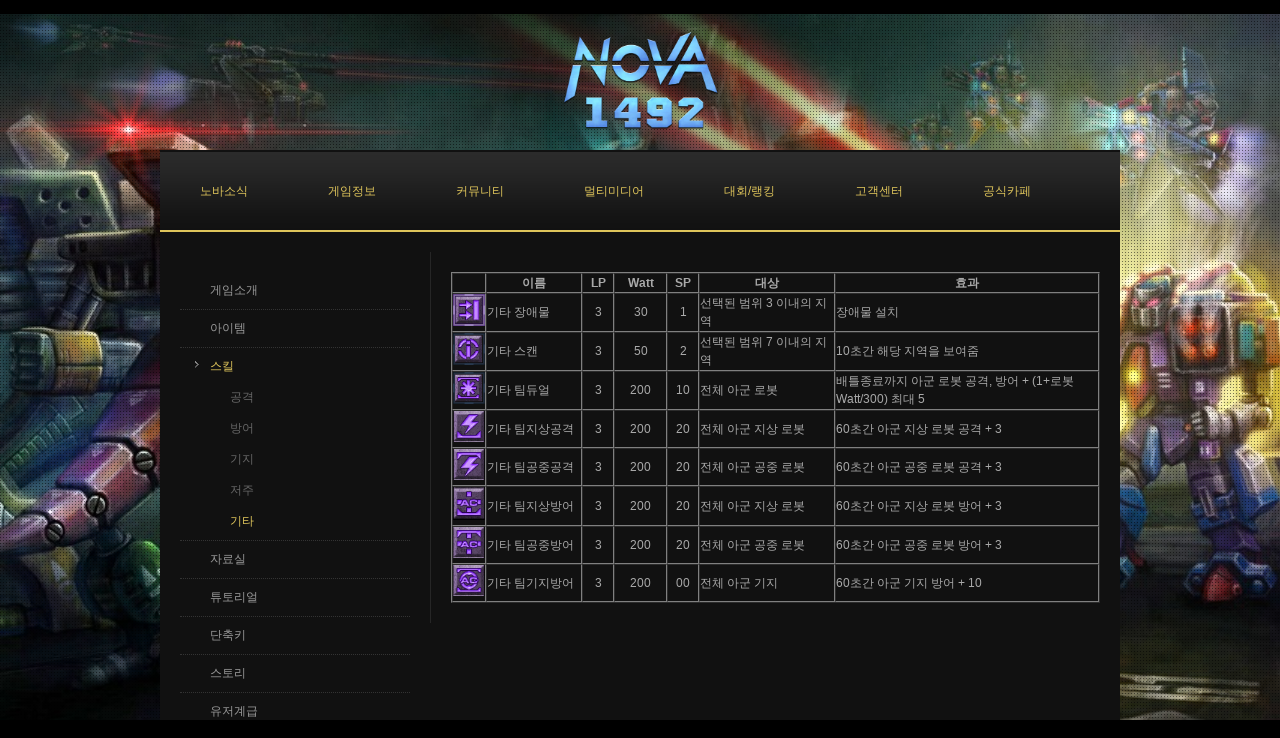

--- FILE ---
content_type: text/html; charset=UTF-8
request_url: https://nova1492.kr/page_sgGz41
body_size: 4899
content:
<!DOCTYPE html>
<html lang="ko">
<head>
<!-- META -->
<meta charset="utf-8">
<meta name="Generator" content="XpressEngine">
<meta http-equiv="X-UA-Compatible" content="IE=edge">
<!-- TITLE -->
<title>기타</title>
<!-- CSS -->
<link rel="stylesheet" href="/common/css/xe.min.css?20151208105445" />
<link rel="stylesheet" href="/layouts/kso_cinema/css/default.css?20151208012540" />
<link rel="stylesheet" href="/layouts/kso_cinema/css/supersize.css?20151208012541" />
<link rel="stylesheet" href="/layouts/kso_cinema/css/black.css?20151208012540" />
<link rel="stylesheet" href="/layouts/kso_cinema/include/main_menu_drop/default.css?20151208012557" />
<link rel="stylesheet" href="/layouts/kso_cinema/include/side_submenu/default.css?20151208012614" />
<link rel="stylesheet" href="/layouts/kso_cinema/include/footer_menu_text/default.css?20151208012555" />
<link rel="stylesheet" href="/modules/editor/styles/default/style.css?20151208105445" />
<link rel="stylesheet" href="/files/faceOff/237/layout.css?20190711062638" />
<!-- JS -->
<!--[if lt IE 9]><script src="/common/js/jquery-1.x.min.js?20151208105445"></script>
<![endif]--><!--[if gte IE 9]><!--><script src="/common/js/jquery.min.js?20151208105445"></script>
<!--<![endif]--><script src="/common/js/x.min.js?20151208105445"></script>
<script src="/common/js/xe.min.js?20151208105445"></script>
<script src="/layouts/kso_cinema/js/scroll.js?20151208012619"></script>
<script src="/layouts/kso_cinema/js/supersized.js?20151208012623"></script>
<script src="/layouts/kso_cinema/js/contents_show.js?20151208012619"></script>
<script src="/layouts/kso_cinema/include/main_menu_drop/menu.js?20151208012559"></script>
<!-- RSS -->
<!-- ICON -->
<link rel="shortcut icon" href="http://nova1492.kr/files/attach/xeicon/favicon.ico" />

    <link rel="EditURI" type="application/rsd+xml" title="RSD" href="https://nova1492.kr/page_sgGz41/api" />
<style> .xe_content { font-size:13px; }</style>
<style type="text/css">
	#gnb ul li .first_a { padding-right:40px; padding-left:40px;}
	#gnb ul li ul { left:20px; }
	.resizable-wrapper { width:960px; }
	#promotion { height:320px;}
	#movie_promotion { height:320px;}
	#aside1 { width:250px; }
	#aside2 { width:px; }
	.ec #aside1 { float:left; margin-right:0px; display:inline; } 	
	.ce #aside1 { float:right; margin-left:0px; display:inline; } 	
	.ec #container_contents { border-left:1px solid; }
	.ce #container_contents { border-right:1px solid; }
</style><script>
//<![CDATA[
var current_url = "https://nova1492.kr/?mid=page_sgGz41";
var request_uri = "https://nova1492.kr/";
var current_mid = "page_sgGz41";
var waiting_message = "서버에 요청 중입니다. 잠시만 기다려주세요.";
var ssl_actions = new Array();
var default_url = "http://nova1492.kr/";
xe.current_lang = "ko";
xe.cmd_find = "찾기";
xe.cmd_cancel = "취소";
xe.cmd_confirm = "확인";
xe.msg_no_root = "루트는 선택 할 수 없습니다.";
xe.msg_no_shortcut = "바로가기는 선택 할 수 없습니다.";
xe.msg_select_menu = "대상 메뉴 선택";
//]]>
</script>
</head>
<body>
﻿
<!-- 
** Producer : KSJade 
** www.ksodesign.com
** enigma5685@naver.com 
-------------------------------------------------------->
<!-- js import -->
<!-- css import -->
    
<!-- Layout Default Setting -->
<!-- Layout  Structure Setting -->

<script type="text/javascript">
(function($) {
	jQuery(function($){
		function equalHeight(obj) {
		   tallest = 0;
		   obj.each(function() {
			  thisHeight = $(this).height();
			  if(thisHeight > tallest) {
				 tallest = thisHeight;
			  }
		   });
		   obj.height(tallest);
		}
		$(document).ready(function() {
		   equalHeight($(".equal2"));
		});
		$(function(){
			$.fn.supersized.options = {
				startwidth: 800,
				startheight: 500,
				minsize: .5,
				slideshow: 1,
				slideinterval: 7000
			};
				$('#supersize').supersized();
		});
	});   
}) (jQuery);
</script>
<div id="container_wrap" class="black gold">	
	
	<div id="header_top" style="width:960px;">
		<div class="site_logo">
			<a href="/"><img src="https://nova1492.kr/files/attach/images/237/384eeeabd7ec71b34edde0f0bb55d9b4.png" alt="" /></a>			<!-- logo -->
		</div>	
	</div><!-- header_top -->
    <div id="container_body" class="ec" style="width:960px;">
		<div id="header">
			<div id="gnb" class="Wrapper">
	<ul>				<li>
			<a onfocus="this.blur();" href="https://nova1492.kr/notice" class="first_a sub first_sub" ><span>노바소식</span></a>
							<ul>
										<li>
						<a href="https://nova1492.kr/notice" class="second_a"><span>공지사항</span></a>
											</li>
										<li>
						<a href="https://nova1492.kr/events" class="second_a"><span>이벤트</span></a>
											</li>
										<li>
						<a href="https://nova1492.kr/board_AEnE27" class="second_a"><span>업데이트</span></a>
											</li>
										<li>
						<a href="https://nova1492.kr/board_PLDY12" class="second_a"><span>자문단 소식</span></a>
											</li>
										<li>
						<a href="https://nova1492.kr/page_bMFs66" class="second_a"><span>후원자 명단</span></a>
											</li>
										<li>
						<a href="https://nova1492.kr/board_pxho30" class="second_a"><span>후원자 게시판</span></a>
											</li>
										<li>
						<a href="https://nova1492.kr/policy" class="second_a"><span>운영정책</span></a>
											</li>
									</ul>
					</li>
				<li class="selected">
			<a onfocus="this.blur();" href="https://nova1492.kr/page_RLLO90" class="first_a sub first_sub" ><span>게임정보</span></a>
							<ul>
										<li>
						<a href="https://nova1492.kr/page_RLLO90" class="second_a"><span>게임소개</span></a>
											</li>
										<li>
						<a href="https://nova1492.kr/page_VkXD79" class="second_a sub"><span>아이템</span></a>
												<ul class="third_ul">
														<li class="third_li">
								<a href="https://nova1492.kr/page_VkXD79" class="third_a"><span>다리(MP)</span></a>
							</li>
														<li class="third_li">
								<a href="https://nova1492.kr/page_IZnG69" class="third_a"><span>몸통(BP)</span></a>
							</li>
														<li class="third_li">
								<a href="https://nova1492.kr/page_boBc00" class="third_a"><span>무기(AP)</span></a>
							</li>
														<li class="third_li">
								<a href="https://nova1492.kr/page_JoBh18" class="third_a"><span>악세사리(ACP)</span></a>
							</li>
														<li class="third_li">
								<a href="https://nova1492.kr/page_kZqK33" class="third_a"><span>서브코어</span></a>
							</li>
														<li class="third_li">
								<a href="https://nova1492.kr/page_lAHm40" class="third_a"><span>강화제</span></a>
							</li>
													</ul>
											</li>
										<li class="selected">
						<a href="https://nova1492.kr/page_Fiiw81" class="second_a sub"><span>스킬</span></a>
												<ul class="third_ul">
														<li class="third_li">
								<a href="https://nova1492.kr/page_Fiiw81" class="third_a"><span>공격</span></a>
							</li>
														<li class="third_li">
								<a href="https://nova1492.kr/page_qZDp05" class="third_a"><span>방어</span></a>
							</li>
														<li class="third_li">
								<a href="https://nova1492.kr/page_ekWu27" class="third_a"><span>기지</span></a>
							</li>
														<li class="third_li">
								<a href="https://nova1492.kr/page_qsEq34" class="third_a"><span>저주</span></a>
							</li>
														<li class="third_li selected selected_3">
								<a href="https://nova1492.kr/page_sgGz41" class="third_a"><span>기타</span></a>
							</li>
													</ul>
											</li>
										<li>
						<a href="https://nova1492.kr/board_oYgz83" class="second_a"><span>자료실</span></a>
											</li>
										<li>
						<a href="https://nova1492.kr/board_YxEG27" class="second_a"><span>튜토리얼</span></a>
											</li>
										<li>
						<a href="https://nova1492.kr/page_nvnW23" class="second_a"><span>단축키</span></a>
											</li>
										<li>
						<a href="https://nova1492.kr/board_fgVM25" class="second_a"><span>스토리</span></a>
											</li>
										<li>
						<a href="https://nova1492.kr/page_pnTY20" class="second_a"><span>유저계급</span></a>
											</li>
										<li>
						<a href="https://nova1492.kr/board_jpxa81" class="second_a"><span>메탈리언</span></a>
											</li>
										<li>
						<a href="https://nova1492.kr/page_JNys17" class="second_a"><span>길드 정보</span></a>
											</li>
									</ul>
					</li>
				<li>
			<a onfocus="this.blur();" href="https://nova1492.kr/free" class="first_a sub first_sub" ><span>커뮤니티</span></a>
							<ul>
										<li>
						<a href="https://nova1492.kr/ideas" class="second_a"><span>소통게시판</span></a>
											</li>
										<li>
						<a href="https://nova1492.kr/free" class="second_a"><span>자유게시판</span></a>
											</li>
										<li>
						<a href="https://nova1492.kr/tips" class="second_a"><span>공략게시판</span></a>
											</li>
										<li>
						<a href="https://nova1492.kr/suggestions" class="second_a"><span>건의게시판</span></a>
											</li>
										<li>
						<a href="https://nova1492.kr/board_vMfn94" class="second_a"><span>길드게시판</span></a>
											</li>
										<li>
						<a href="https://nova1492.kr/board_iMrJ28" class="second_a"><span>과거유저 찾기</span></a>
											</li>
									</ul>
					</li>
				<li>
			<a onfocus="this.blur();" href="https://nova1492.kr/board_XvVn57" class="first_a sub first_sub" ><span>멀티미디어</span></a>
							<ul>
										<li>
						<a href="https://nova1492.kr/board_XvVn57" class="second_a"><span>스크린샷</span></a>
											</li>
										<li>
						<a href="https://nova1492.kr/board_EJHg86" class="second_a"><span>팬아트</span></a>
											</li>
										<li>
						<a href="https://nova1492.kr/board_yGSL26" class="second_a"><span>BGM 다운</span></a>
											</li>
									</ul>
					</li>
				<li>
			<a onfocus="this.blur();" href="#" class="first_a sub first_sub" ><span>대회/랭킹</span></a>
							<ul>
										<li>
						<a href="https://nova1492.kr/autoranking" class="second_a"><span>자동매치 랭킹</span></a>
											</li>
										<li>
						<a href="https://nova1492.kr/bpranking" class="second_a"><span>일반매치 랭킹</span></a>
											</li>
										<li>
						<a href="https://nova1492.kr/nplranking" class="second_a"><span>NPL 랭킹</span></a>
											</li>
										<li>
						<a href="https://nova1492.kr/levelranking" class="second_a"><span>레벨 랭킹</span></a>
											</li>
										<li>
						<a href="https://nova1492.kr/guildranking" class="second_a"><span>길드 랭킹</span></a>
											</li>
										<li>
						<a href="https://nova1492.kr/guildexpranking" class="second_a"><span>길드경험치 랭킹</span></a>
											</li>
									</ul>
					</li>
				<li>
			<a onfocus="this.blur();" href="https://nova1492.kr/board_IvAK85" class="first_a sub first_sub" ><span>고객센터</span></a>
							<ul>
										<li>
						<a href="https://nova1492.kr/board_IvAK85" class="second_a"><span>일대일 문의</span></a>
											</li>
										<li>
						<a href="https://nova1492.kr/board_AOGq93" class="second_a"><span>신고게시판</span></a>
											</li>
										<li>
						<a href="https://nova1492.kr/board_aubI27" class="second_a"><span>버그게시판</span></a>
											</li>
										<li>
						<a href="https://nova1492.kr/board_aiEe08" class="second_a"><span>FAQ</span></a>
											</li>
									</ul>
					</li>
				<li>
			<a onfocus="this.blur();" href="https://cafe.naver.com/mg2/" onclick="window.open(this.href);return false;" class="first_a" ><span>공식카페</span></a>
					</li>
			</ul>
</div><!-- Navigation -->
		</div><!-- header -->
		<!-- nivo_slide -->
		<!-- sub promotion -->
		<!-- movie -->
				<div class="clear"></div>
        <div id="aside1" class="equal" style="width:250;">
            <div class="wrapper">
								<!-- side submenu -->	
    <!-- foreach depth 1 -->
<ul class="sub_nav">
	 <!-- 1depth none display -->
	 		                        
		 <!-- main_menu 2depth -->	
		 		 <!-- main_menu -->
	 </li>
	 		                        
		 <!-- main_menu 2depth -->	
		 			 			 			 <li ><a class="droidSans pngFix" href="https://nova1492.kr/page_RLLO90" >게임소개</a>
				 <!-- main_menu 3depth -->
				 				 <!-- main_menu -->
				
			 </li>
			 			 			 <li ><a class="droidSans pngFix" href="https://nova1492.kr/page_VkXD79" >아이템</a>
				 <!-- main_menu 3depth -->
				 				 <!-- main_menu -->
				
			 </li>
			 			 			 <li class="on"><a class="droidSans pngFix" href="https://nova1492.kr/page_Fiiw81" >스킬</a>
				 <!-- main_menu 3depth -->
				 				 <ul>
					 					 					 <li ><a class="droidSans pngFix" href="https://nova1492.kr/page_Fiiw81" >공격</a>
					 </li>
					 					 					 <li ><a class="droidSans pngFix" href="https://nova1492.kr/page_qZDp05" >방어</a>
					 </li>
					 					 					 <li ><a class="droidSans pngFix" href="https://nova1492.kr/page_ekWu27" >기지</a>
					 </li>
					 					 					 <li ><a class="droidSans pngFix" href="https://nova1492.kr/page_qsEq34" >저주</a>
					 </li>
					 					 					 <li class="on"><a class="droidSans pngFix" href="https://nova1492.kr/page_sgGz41" >기타</a>
					 </li>
					 				 </ul>
				 				 <!-- main_menu -->
				
			 </li>
			 			 			 <li ><a class="droidSans pngFix" href="https://nova1492.kr/board_oYgz83" >자료실</a>
				 <!-- main_menu 3depth -->
				 				 <!-- main_menu -->
				
			 </li>
			 			 			 <li ><a class="droidSans pngFix" href="https://nova1492.kr/board_YxEG27" >튜토리얼</a>
				 <!-- main_menu 3depth -->
				 				 <!-- main_menu -->
				
			 </li>
			 			 			 <li ><a class="droidSans pngFix" href="https://nova1492.kr/page_nvnW23" >단축키</a>
				 <!-- main_menu 3depth -->
				 				 <!-- main_menu -->
				
			 </li>
			 			 			 <li ><a class="droidSans pngFix" href="https://nova1492.kr/board_fgVM25" >스토리</a>
				 <!-- main_menu 3depth -->
				 				 <!-- main_menu -->
				
			 </li>
			 			 			 <li ><a class="droidSans pngFix" href="https://nova1492.kr/page_pnTY20" >유저계급</a>
				 <!-- main_menu 3depth -->
				 				 <!-- main_menu -->
				
			 </li>
			 			 			 <li ><a class="droidSans pngFix" href="https://nova1492.kr/board_jpxa81" >메탈리언</a>
				 <!-- main_menu 3depth -->
				 				 <!-- main_menu -->
				
			 </li>
			 			 			 <li ><a class="droidSans pngFix" href="https://nova1492.kr/page_JNys17" >길드 정보</a>
				 <!-- main_menu 3depth -->
				 				 <!-- main_menu -->
				
			 </li>
			 		 		 <!-- main_menu -->
	 </li>
	 		                        
		 <!-- main_menu 2depth -->	
		 		 <!-- main_menu -->
	 </li>
	 		                        
		 <!-- main_menu 2depth -->	
		 		 <!-- main_menu -->
	 </li>
	 		                        
		 <!-- main_menu 2depth -->	
		 		 <!-- main_menu -->
	 </li>
	 		                        
		 <!-- main_menu 2depth -->	
		 		 <!-- main_menu -->
	 </li>
	 		                        
		 <!-- main_menu 2depth -->	
		 		 <!-- main_menu -->
	 </li>
	           
 </ul>
				
				<!-- leftSide_block_01 -->
								<!-- leftSide_block_02 -->
            </div>
        </div><!-- aside1 -->            
          
        <!-- aside2 -->
         
        <div id="container_contents" class="equal">          
			<!--BeforeDocument(581,4)--><div class="document_581_4 xe_content"><table border="1" cellpadding="0" cellspacing="0">
	<tbody>
		<tr>
			<td style="width:52px;">&nbsp;</td>
			<td style="width:146px;">
			<p align="center"><span style="color:#A9A9A9;"><strong>이름</strong></span></p>
			</td>
			<td style="width:38px;">
			<p align="center"><span style="color:#A9A9A9;"><strong>LP</strong></span></p>
			</td>
			<td style="width:66px;">
			<p align="center"><span style="color:#A9A9A9;"><strong>Watt</strong></span></p>
			</td>
			<td style="width:38px;">
			<p align="center"><span style="color:#A9A9A9;"><strong>SP</strong></span></p>
			</td>
			<td style="width:208px;">
			<p align="center"><span style="color:#A9A9A9;"><strong>대상</strong></span></p>
			</td>
			<td style="width:390px;">
			<p align="center"><span style="color:#A9A9A9;"><strong>효과</strong></span></p>
			</td>
		</tr>
		<tr>
			<td>
			<p align="left"><span style="color:#A9A9A9;"><img src="https://nova1492.kr/files/attach/images/308/581/6db507f12e97afac3f044f82360a10e6.png" alt="image001.png" style="" /></span><br />
			<!--[endif]--><!--![endif]--><!--![if--></p>
			</td>
			<td style="width:146px;">
			<p align="left"><span style="color:#A9A9A9;">기타 장애물</span></p>
			</td>
			<td style="width:38px;">
			<p align="center"><span style="color:#A9A9A9;">3</span></p>
			</td>
			<td style="width:66px;">
			<p align="center"><span style="color:#A9A9A9;">30</span></p>
			</td>
			<td style="width:38px;">
			<p align="center"><span style="color:#A9A9A9;">1</span></p>
			</td>
			<td style="width:208px;">
			<p align="left"><span style="color:#A9A9A9;">선택된 범위 3 이내의 지역</span></p>
			</td>
			<td style="width:390px;">
			<p align="left"><span style="color:#A9A9A9;">장애물 설치</span></p>
			</td>
		</tr>
		<tr>
			<td>
			<p align="left"><span style="color:#A9A9A9;"><img src="https://nova1492.kr/files/attach/images/308/581/9b1f61b807a94f0445cc3185dd788803.png" alt="image002.png" style="" /></span><br />
			<!--[endif]--><!--![endif]--><!--![endif]--><!--![if--><!--![if--></p>
			</td>
			<td style="width:146px;">
			<p align="left"><span style="color:#A9A9A9;">기타 스캔</span></p>
			</td>
			<td style="width:38px;">
			<p align="center"><span style="color:#A9A9A9;">3</span></p>
			</td>
			<td style="width:66px;">
			<p align="center"><span style="color:#A9A9A9;">50</span></p>
			</td>
			<td style="width:38px;">
			<p align="center"><span style="color:#A9A9A9;">2</span></p>
			</td>
			<td style="width:208px;">
			<p align="left"><span style="color:#A9A9A9;">선택된 범위 7 이내의 지역</span></p>
			</td>
			<td style="width:390px;">
			<p align="left"><span style="color:#A9A9A9;">10초간 해당 지역을 보여줌</span></p>
			</td>
		</tr>
		<tr>
			<td>
			<p align="left"><span style="color:#A9A9A9;"><img src="https://nova1492.kr/files/attach/images/308/581/9e19285dd23d570bd916b8688ae83626.png" alt="image003.png" style="" /></span><br />
			<!--[endif]--><!--![endif]--><!--![endif]--><!--![endif]--><!--![if--><!--![if--><!--![if--></p>
			</td>
			<td style="width:146px;">
			<p align="left"><span style="color:#A9A9A9;">기타 팀듀얼</span></p>
			</td>
			<td style="width:38px;">
			<p align="center"><span style="color:#A9A9A9;">3</span></p>
			</td>
			<td style="width:66px;">
			<p align="center"><span style="color:#A9A9A9;">200</span></p>
			</td>
			<td style="width:38px;">
			<p align="center"><span style="color:#A9A9A9;">10</span></p>
			</td>
			<td style="width:208px;">
			<p align="left"><span style="color:#A9A9A9;">전체 아군 로봇</span></p>
			</td>
			<td style="width:390px;">
			<p align="left"><span style="color:#A9A9A9;">배틀종료까지 아군 로봇 공격, 방어 + (1+로봇Watt/300) 최대 5</span></p>
			</td>
		</tr>
		<tr>
			<td>
			<p align="left"><span style="color:#A9A9A9;"><img src="https://nova1492.kr/files/attach/images/308/581/14d48e405c6d527160e917b3784137fe.png" alt="image004.png" style="" /></span><br />
			<!--[endif]--><!--![endif]--><!--![endif]--><!--![endif]--><!--![endif]--><!--![if--><!--![if--><!--![if--><!--![if--></p>
			</td>
			<td style="width:146px;">
			<p align="left"><span style="color:#A9A9A9;">기타 팀지상공격</span></p>
			</td>
			<td style="width:38px;">
			<p align="center"><span style="color:#A9A9A9;">3</span></p>
			</td>
			<td style="width:66px;">
			<p align="center"><span style="color:#A9A9A9;">200</span></p>
			</td>
			<td style="width:38px;">
			<p align="center"><span style="color:#A9A9A9;">20</span></p>
			</td>
			<td style="width:208px;">
			<p align="left"><span style="color:#A9A9A9;">전체 아군 지상 로봇</span></p>
			</td>
			<td style="width:390px;">
			<p align="left"><span style="color:#A9A9A9;">60초간 아군 지상 로봇 공격 + 3</span></p>
			</td>
		</tr>
		<tr>
			<td>
			<p align="left"><span style="color:#A9A9A9;"><img src="https://nova1492.kr/files/attach/images/308/581/67acf8d5ab1d58ad6bd2d63bf46a09b2.png" alt="image005.png" style="" /></span><br />
			<!--[endif]--><!--![endif]--><!--![endif]--><!--![endif]--><!--![endif]--><!--![endif]--><!--![if--><!--![if--><!--![if--><!--![if--><!--![if--></p>
			</td>
			<td style="width:146px;">
			<p align="left"><span style="color:#A9A9A9;">기타 팀공중공격</span></p>
			</td>
			<td style="width:38px;">
			<p align="center"><span style="color:#A9A9A9;">3</span></p>
			</td>
			<td style="width:66px;">
			<p align="center"><span style="color:#A9A9A9;">200</span></p>
			</td>
			<td style="width:38px;">
			<p align="center"><span style="color:#A9A9A9;">20</span></p>
			</td>
			<td style="width:208px;">
			<p align="left"><span style="color:#A9A9A9;">전체 아군 공중 로봇</span></p>
			</td>
			<td style="width:390px;">
			<p align="left"><span style="color:#A9A9A9;">60초간 아군 공중 로봇 공격 + 3</span></p>
			</td>
		</tr>
		<tr>
			<td>
			<p align="left"><span style="color:#A9A9A9;"><img src="https://nova1492.kr/files/attach/images/308/581/06137c67b0a6a62533de3e21a1c6c43f.png" alt="image006.png" style="" /></span><br />
			<!--[endif]--><!--![endif]--><!--![endif]--><!--![endif]--><!--![endif]--><!--![endif]--><!--![endif]--><!--![if--><!--![if--><!--![if--><!--![if--><!--![if--><!--![if--></p>
			</td>
			<td style="width:146px;">
			<p align="left"><span style="color:#A9A9A9;">기타 팀지상방어</span></p>
			</td>
			<td style="width:38px;">
			<p align="center"><span style="color:#A9A9A9;">3</span></p>
			</td>
			<td style="width:66px;">
			<p align="center"><span style="color:#A9A9A9;">200</span></p>
			</td>
			<td style="width:38px;">
			<p align="center"><span style="color:#A9A9A9;">20</span></p>
			</td>
			<td style="width:208px;">
			<p align="left"><span style="color:#A9A9A9;">전체 아군 지상 로봇</span></p>
			</td>
			<td style="width:390px;">
			<p align="left"><span style="color:#A9A9A9;">60초간 아군 지상 로봇 방어 + 3</span></p>
			</td>
		</tr>
		<tr>
			<td>
			<p align="left"><span style="color:#A9A9A9;"><img src="https://nova1492.kr/files/attach/images/308/581/20b85dd77b6cbbf1007c3ce0a7ef5513.png" alt="image007.png" style="" /></span><br />
			<!--[endif]--><!--![endif]--><!--![endif]--><!--![endif]--><!--![endif]--><!--![endif]--><!--![endif]--><!--![endif]--><!--![if--><!--![if--><!--![if--><!--![if--><!--![if--><!--![if--><!--![if--></p>
			</td>
			<td style="width:146px;">
			<p align="left"><span style="color:#A9A9A9;">기타 팀공중방어</span></p>
			</td>
			<td style="width:38px;">
			<p align="center"><span style="color:#A9A9A9;">3</span></p>
			</td>
			<td style="width:66px;">
			<p align="center"><span style="color:#A9A9A9;">200</span></p>
			</td>
			<td style="width:38px;">
			<p align="center"><span style="color:#A9A9A9;">20</span></p>
			</td>
			<td style="width:208px;">
			<p align="left"><span style="color:#A9A9A9;">전체 아군 공중 로봇</span></p>
			</td>
			<td style="width:390px;">
			<p align="left"><span style="color:#A9A9A9;">60초간 아군 공중 로봇 방어 + 3</span></p>
			</td>
		</tr>
		<tr>
			<td>
			<p align="left"><span style="color:#A9A9A9;"><img src="https://nova1492.kr/files/attach/images/308/581/10e5f8070cb871e8ca42cd190f5987db.png" alt="image008.png" style="" /></span><br />
			<!--[endif]--><!--![endif]--><!--![endif]--><!--![endif]--><!--![endif]--><!--![endif]--><!--![endif]--><!--![endif]--><!--![endif]--><!--![if--><!--![if--><!--![if--><!--![if--><!--![if--><!--![if--><!--![if--><!--![if--></p>
			</td>
			<td style="width:146px;">
			<p align="left"><span style="color:#A9A9A9;">기타 팀기지방어</span></p>
			</td>
			<td style="width:38px;">
			<p align="center"><span style="color:#A9A9A9;">3</span></p>
			</td>
			<td style="width:66px;">
			<p align="center"><span style="color:#A9A9A9;">200</span></p>
			</td>
			<td style="width:38px;">
			<p align="center"><span style="color:#A9A9A9;">00</span></p>
			</td>
			<td style="width:208px;">
			<p align="left"><span style="color:#A9A9A9;">전체 아군 기지</span></p>
			</td>
			<td style="width:390px;">
			<p align="left"><span style="color:#A9A9A9;">60초간 아군 기지 방어 + 10</span></p>
			</td>
		</tr>
	</tbody>
</table></div><!--AfterDocument(581,4)-->    
        </div><!-- container_contens -->
		<div class="clear"></div>
		<div id="footer">
			<div class="wrapper">
				<!-- Footer Menu -->
<ul class="snb">				<li class="snb_0"><a href="https://nova1492.kr/page_fySU03" >회사소개</a></li>
							<li class="snb_2"><a href="https://nova1492.kr/page_MyCW52" >이용약관</a></li>
							<li class="snb_4"><a href="https://nova1492.kr/page_weBh65" >개인정보 처리 방침</a></li>
							<li class="snb_6"><a href="https://nova1492.kr/policy" >운영정책</a></li>
							<li class="snb_8"><a href="https://nova1492.kr/page_UXVC19" >청소년 보호 정책</a></li>
							<li class="snb_10"><a href="https://nova1492.kr/page_VRCx81" >게임이용등급</a></li>
							<li class="snb_12"><a href="https://nova1492.kr/board_IvAK85" >고객센터</a></li>
							<li class="snb_14"><a href="https://nova1492.kr/page_tykR64" >결제 안내사항</a></li>
							<li class="snb_16"><a href="http://nova1492.kr/board_aiEe08" >010-5777-1492</a></li>
				</ul>
	
				<div class="companytitle">
					상호: (주)메타게임즈 대표이사 노범석 . 고객센터:010-8074-1492 . 고객센터이메일:nova1492help@gmail.com<br>
주소: 서울시 중구 창경궁로 18-1, 비즈헬프 230호 . 사업자등록번호: 220-87-79795<br><br>									</div><!-- companytitle -->
				<div class="copyright">					
										Copyright©2002 (주)메타게임즈 All Right Reserved.				
				</div><!-- copyright -->
			</div>
		</div><!-- footer -->
     </div><!-- container_body -->        
</div><!-- container_site -->
<div id="supersize_disable"><img src="/layouts/kso_cinema/img/default/image01.jpg"/></div><div id="scroller"></div><!-- ETC -->
<div class="wfsr"></div>
<script src="/addons/autolink/autolink.js?20151208105445"></script></body>
</html>


--- FILE ---
content_type: text/css
request_url: https://nova1492.kr/layouts/kso_cinema/css/black.css?20151208012540
body_size: 836
content:
@charset "utf-8";

/*
*** colorset black
*/

body { margin:0; padding:0; color:#999; background:#000; }

#header_top { background:none; }
#header { background:url(../img/black/header_bg.gif) repeat-x left bottom; }

#top_slide { background:#111; }
#top_slide #account_box .account_area .top_widget .widget_title,
#top_slide #account_box .account_area .login_box .account_title { border-color:#333;}
#top_slide #account_box .account_btn { color:#000; background:url(../img/black/btn_top_login.png) no-repeat; }

#promotion,
#sub_promotion,
#movie_promotion { background:#111;}

#container_body { background:#111;}
#container_contents { text-align:justify; background:#111; border-color:#262626 !important; }

#aside1 { background:#111;}

#footer { background:#111; }
#footer .companytitle { color:#ccc;}
#footer .copyright { color:#666;}

--- FILE ---
content_type: text/css
request_url: https://nova1492.kr/layouts/kso_cinema/include/main_menu_drop/default.css?20151208012557
body_size: 2566
content:
@charset "utf-8";

/*
** ksjade
** enigma5685@naver.com
** http://ksodesign.com
--------------------------------------------- */

#gnb { position:relative; width:100%; z-index:999; }
#gnb ul,
#gnb li { position:relative; float:left; margin:0; padding:0; list-style:none; }
#gnb ul li a { display:block; font:12px 'Trebuchet MS',verdana,Arial; text-transform:uppercase; text-decoration:none; }
#gnb ul li .first_a { padding-top:33px; padding-bottom:32px; margin:0; display:inline-block; text-align:center; overflow:hidden; cursor:pointer;}

#gnb ul li ul { display:none; position:absolute; left:30px; top:79px; width:170px; border-top:0; }
#gnb ul li ul li { position:relative; width:100%;}
#gnb ul li ul li a { display:block; padding:5px 0 5px 15px; white-space:nowrap; cursor:pointer; border:1px solid; border-top:none; overflow:hidden; }
#gnb ul li ul li a.sub { background:url(img/arrow.png) no-repeat 155px 9px;}
#gnb ul li ul li ul { left:169px; top:-1px; border-top:1px solid;}


/* black */
#container_wrap.black #gnb ul li .first_a:hover { color:#eee;}
#container_wrap.black #gnb ul li ul { background:#242424; }
#container_wrap.black #gnb ul li ul li a { color:#aaa; border:1px solid #111; border-top:none; } 
#container_wrap.black #gnb ul li ul li ul { border-color:#111;}

/* white */
#container_wrap.white #gnb ul li .first_a:hover { color:#222;}
#container_wrap.white #gnb ul li ul { background:#fafafa; }
#container_wrap.white #gnb ul li ul li a { color:#666; border:1px solid #666; border-top:none; }
#container_wrap.white #gnb ul li ul li ul { border-color:#666;}


/* Point color
----------------------------------------------------------------------------*/

/* cornblue #6495ED */
#container_wrap.cornblue #gnb ul li .first_a { color:#6495ED;}
#container_wrap.cornblue #gnb ul li ul li a:hover { color:#6495ED;}

/* deeppink #FF1493 */
#container_wrap.deeppink #gnb ul li .first_a { color:#FF1493;}
#container_wrap.deeppink #gnb ul li ul li a:hover { color:#FF1493;}

/* seagreen #3CB371 */
#container_wrap.seagreen #gnb ul li .first_a { color:#3CB371;}
#container_wrap.seagreen #gnb ul li ul li a:hover { color:#3CB371;}

/* purple #9370DB */
#container_wrap.purple #gnb ul li .first_a { color:#9370DB;}
#container_wrap.purple #gnb ul li ul li a:hover { color:#9370DB;}

/* gold #dfc55b */
#container_wrap.gold #gnb ul li .first_a { color:#dfc55b;}
#container_wrap.gold #gnb ul li ul li a:hover { color:#dfc55b;}

/* dark #666 */
#container_wrap.dark #gnb ul li .first_a { color:#666;}
#container_wrap.dark #gnb ul li ul li a:hover { color:#666;}

--- FILE ---
content_type: text/css
request_url: https://nova1492.kr/layouts/kso_cinema/include/footer_menu_text/default.css?20151208012555
body_size: 787
content:
@charset "utf-8";

/*
** footer menu
** Markup : KSJade
** Website: http://www.ksjade.com
** Email : enigma5685@naver.com
*/

.snb { margin:0; padding:0 0 20px 0; text-align:center; list-style:none; overflow:hidden;}
.snb li { display:inline; margin:0; padding:0 5px 0 10px; background:url(img/snb.gif) no-repeat left 2px; }
.snb li.snb_0 { background:none; }
.snb li a { text-decoration:none; display:inline-block; display/*\**/:inline; font:11px 'Trebuchet MS',tahoma,Arial; text-transform:uppercase;}
.snb li a:hover { text-decoration:none; }

/* gold #dfc55b */
#container_wrap.gold .snb li a { color:#dfc55b; }
#container_wrap.gold .snb li a:hover { color:#fff; }


/* dark #ff338e */
#footer_info.dark .snb li a { color:#333; }
#footer_info.dark .snb li a:hover { color:#121212; }


--- FILE ---
content_type: application/javascript
request_url: https://nova1492.kr/layouts/kso_cinema/include/main_menu_drop/menu.js?20151208012559
body_size: 819
content:
/*
** ksjade
**	enigma5685@naver.com
** http://ksjade.com
--------------------------------------------- */
 
(function($){
	$(document).ready(function () {
		// gnb show & hide
		$('#gnb ul li').hover(function () {
				$(this).children('ul:not(":animated")').show('fast');
			}, function () {	
				$('ul', this).fadeOut(100);
		}).children('a').focus(function(){
			$(this).parent('li').parent('ul').children('li').children('.sub').addClass('closed');
			$(this).removeClass('closed').addClass('opened');
			$(this).parent('li').children('ul').show('fast');
			if($(this).attr('class').match('opened')) $(this).parent('li').parent('ul').children('li').children('.closed').parent('li').children('ul').fadeOut(100);
		});
		$('*:not("#gnb a")').focus(function(){
			$('#gnb ul li ul').fadeOut(100);
		});
	});
})(jQuery);

--- FILE ---
content_type: application/javascript
request_url: https://nova1492.kr/layouts/kso_cinema/js/contents_show.js?20151208012619
body_size: 630
content:
/*
	박스 세로 값이 230px 일 경우 default.css = .account_area { height:190px; } // margin 값 -40
	박스 컨트롤 열기버튼 최초 위치 값 js = .account_btn { top: 212px; } // 버튼 세로 값 -20과 보더 2px
	닫을 때 박스 이동 위치 값 js = #account_box { top: -230px; } // 
*/

jQuery(document).ready(function($){
	jQuery.easing.def = 'easeOutQuart'; 
    
	$(".account_btn").animate({ top:"212px" }, 1000 );

	$("#top_slide #account_box .account_btn").toggle( function(){
	  $("#top_slide").animate({ top:"0" }, 500 ) 

	  },function(){
	  $("#top_slide").animate({ top:"-230px"}, 500 )
	});
	
});

